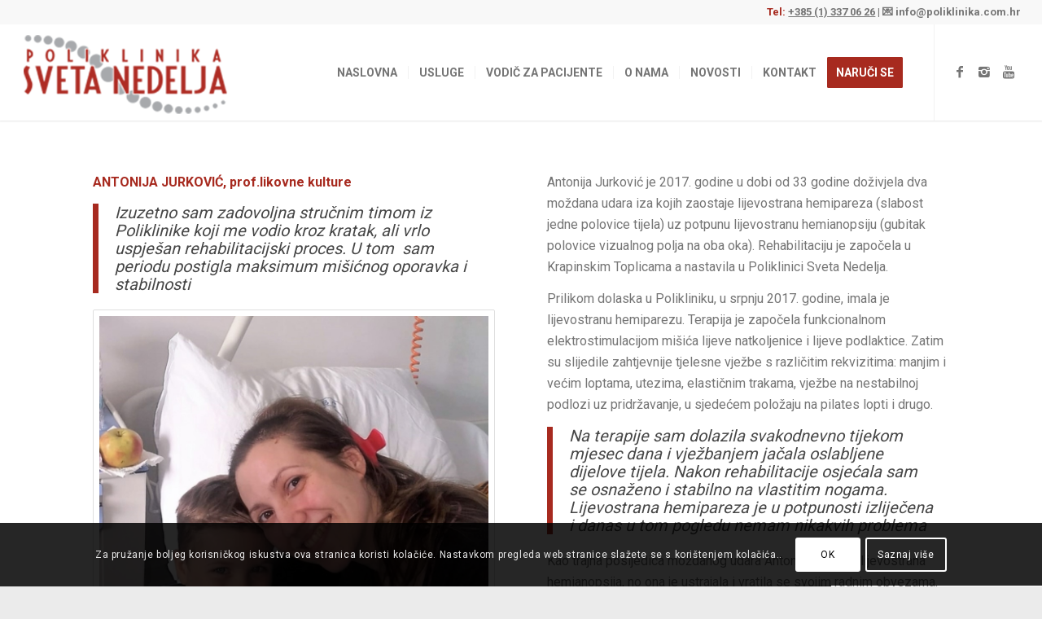

--- FILE ---
content_type: text/html; charset=UTF-8
request_url: https://www.poliklinika.com.hr/vodic-za-pacijente/iskustva-korisnika-antonija-jurkovic/
body_size: 16633
content:
<!DOCTYPE html>
<html lang="en-US" class="html_stretched responsive av-preloader-disabled av-default-lightbox  html_header_top html_logo_left html_main_nav_header html_menu_right html_large html_header_sticky html_header_shrinking html_header_topbar_active html_mobile_menu_phone html_header_searchicon_disabled html_content_align_center html_header_unstick_top_disabled html_header_stretch html_minimal_header html_minimal_header_shadow html_elegant-blog html_av-submenu-hidden html_av-submenu-display-click html_av-overlay-side html_av-overlay-side-minimal html_av-submenu-clone html_entry_id_1310 av-no-preview html_text_menu_active ">
<head>
<meta charset="UTF-8" />


<!-- mobile setting -->
<meta name="viewport" content="width=device-width, initial-scale=1, maximum-scale=1">

<!-- Scripts/CSS and wp_head hook -->
<script>
	window.dataLayer = window.dataLayer || [];
	function gtag() {
		dataLayer.push(arguments);
	}
	gtag("consent", "default", {
		ad_user_data: "denied",
		ad_personalization: "denied",
		ad_storage: "denied",
		analytics_storage: "denied",
		functionality_storage: "denied",
		personalization_storage: "denied",
		security_storage: "granted",
		wait_for_update: 500,
	});
	gtag("set", "ads_data_redaction", true);
	</script>
<script type="text/javascript"
		id="Cookiebot"
		src="https://consent.cookiebot.com/uc.js"
		data-cbid="cadb8ae2-0d6e-4257-ab86-b6724dc801aa"
							async	></script>
<meta name='robots' content='index, follow, max-image-preview:large, max-snippet:-1, max-video-preview:-1' />

	<!-- This site is optimized with the Yoast SEO plugin v22.2 - https://yoast.com/wordpress/plugins/seo/ -->
	<title>Iskustva korisnika - Antonija Jurković - Poliklinika Sveta Nedelja</title>
	<link rel="canonical" href="https://www.poliklinika.com.hr/vodic-za-pacijente/iskustva-korisnika-antonija-jurkovic/" />
	<meta property="og:locale" content="en_US" />
	<meta property="og:type" content="article" />
	<meta property="og:title" content="Iskustva korisnika - Antonija Jurković - Poliklinika Sveta Nedelja" />
	<meta property="og:url" content="https://www.poliklinika.com.hr/vodic-za-pacijente/iskustva-korisnika-antonija-jurkovic/" />
	<meta property="og:site_name" content="Poliklinika Sveta Nedelja" />
	<meta property="article:publisher" content="https://www.facebook.com/PoliklinikaSvNedelja" />
	<meta property="article:modified_time" content="2021-04-14T11:50:52+00:00" />
	<meta name="twitter:card" content="summary_large_image" />
	<meta name="twitter:label1" content="Est. reading time" />
	<meta name="twitter:data1" content="2 minutes" />
	<script type="application/ld+json" class="yoast-schema-graph">{"@context":"https://schema.org","@graph":[{"@type":"WebPage","@id":"https://www.poliklinika.com.hr/vodic-za-pacijente/iskustva-korisnika-antonija-jurkovic/","url":"https://www.poliklinika.com.hr/vodic-za-pacijente/iskustva-korisnika-antonija-jurkovic/","name":"Iskustva korisnika - Antonija Jurković - Poliklinika Sveta Nedelja","isPartOf":{"@id":"https://www.poliklinika.com.hr/#website"},"datePublished":"2021-04-13T16:15:33+00:00","dateModified":"2021-04-14T11:50:52+00:00","breadcrumb":{"@id":"https://www.poliklinika.com.hr/vodic-za-pacijente/iskustva-korisnika-antonija-jurkovic/#breadcrumb"},"inLanguage":"en-US","potentialAction":[{"@type":"ReadAction","target":["https://www.poliklinika.com.hr/vodic-za-pacijente/iskustva-korisnika-antonija-jurkovic/"]}]},{"@type":"BreadcrumbList","@id":"https://www.poliklinika.com.hr/vodic-za-pacijente/iskustva-korisnika-antonija-jurkovic/#breadcrumb","itemListElement":[{"@type":"ListItem","position":1,"name":"Home","item":"https://www.poliklinika.com.hr/"},{"@type":"ListItem","position":2,"name":"Vodič za pacijente","item":"https://www.poliklinika.com.hr/vodic-za-pacijente/"},{"@type":"ListItem","position":3,"name":"Iskustva korisnika &#8211; Antonija Jurković"}]},{"@type":"WebSite","@id":"https://www.poliklinika.com.hr/#website","url":"https://www.poliklinika.com.hr/","name":"Poliklinika Sveta Nedelja","description":"Za fizikalnu medicinu i rehabilitaciju","publisher":{"@id":"https://www.poliklinika.com.hr/#organization"},"potentialAction":[{"@type":"SearchAction","target":{"@type":"EntryPoint","urlTemplate":"https://www.poliklinika.com.hr/?s={search_term_string}"},"query-input":"required name=search_term_string"}],"inLanguage":"en-US"},{"@type":"Organization","@id":"https://www.poliklinika.com.hr/#organization","name":"Poliklinika Sveta Nedelja","url":"https://www.poliklinika.com.hr/","logo":{"@type":"ImageObject","inLanguage":"en-US","@id":"https://www.poliklinika.com.hr/#/schema/logo/image/","url":"https://www.poliklinika.com.hr/wp-content/uploads/2019/01/logo.png","contentUrl":"https://www.poliklinika.com.hr/wp-content/uploads/2019/01/logo.png","width":340,"height":156,"caption":"Poliklinika Sveta Nedelja"},"image":{"@id":"https://www.poliklinika.com.hr/#/schema/logo/image/"},"sameAs":["https://www.facebook.com/PoliklinikaSvNedelja","https://www.instagram.com/poliklinika_sveta_nedelja/"]}]}</script>
	<!-- / Yoast SEO plugin. -->


<link rel="alternate" type="application/rss+xml" title="Poliklinika Sveta Nedelja &raquo; Feed" href="https://www.poliklinika.com.hr/feed/" />
<link rel="alternate" type="application/rss+xml" title="Poliklinika Sveta Nedelja &raquo; Comments Feed" href="https://www.poliklinika.com.hr/comments/feed/" />
<link rel="alternate" type="application/rss+xml" title="Poliklinika Sveta Nedelja &raquo; Iskustva korisnika &#8211; Antonija Jurković Comments Feed" href="https://www.poliklinika.com.hr/vodic-za-pacijente/iskustva-korisnika-antonija-jurkovic/feed/" />
<link rel="alternate" title="oEmbed (JSON)" type="application/json+oembed" href="https://www.poliklinika.com.hr/wp-json/oembed/1.0/embed?url=https%3A%2F%2Fwww.poliklinika.com.hr%2Fvodic-za-pacijente%2Fiskustva-korisnika-antonija-jurkovic%2F" />
<link rel="alternate" title="oEmbed (XML)" type="text/xml+oembed" href="https://www.poliklinika.com.hr/wp-json/oembed/1.0/embed?url=https%3A%2F%2Fwww.poliklinika.com.hr%2Fvodic-za-pacijente%2Fiskustva-korisnika-antonija-jurkovic%2F&#038;format=xml" />

<!-- google webfont font replacement -->

			<script type='text/javascript'>
			if(!document.cookie.match(/aviaPrivacyGoogleWebfontsDisabled/)){
				(function() {
					var f = document.createElement('link');
					
					f.type 	= 'text/css';
					f.rel 	= 'stylesheet';
					f.href 	= '//fonts.googleapis.com/css?family=Roboto:100,400,700';
					f.id 	= 'avia-google-webfont';
					
					document.getElementsByTagName('head')[0].appendChild(f);
				})();
			}
			</script>
			<style id='wp-img-auto-sizes-contain-inline-css' type='text/css'>
img:is([sizes=auto i],[sizes^="auto," i]){contain-intrinsic-size:3000px 1500px}
/*# sourceURL=wp-img-auto-sizes-contain-inline-css */
</style>
<style id='wp-emoji-styles-inline-css' type='text/css'>

	img.wp-smiley, img.emoji {
		display: inline !important;
		border: none !important;
		box-shadow: none !important;
		height: 1em !important;
		width: 1em !important;
		margin: 0 0.07em !important;
		vertical-align: -0.1em !important;
		background: none !important;
		padding: 0 !important;
	}
/*# sourceURL=wp-emoji-styles-inline-css */
</style>
<style id='wp-block-library-inline-css' type='text/css'>
:root{--wp-block-synced-color:#7a00df;--wp-block-synced-color--rgb:122,0,223;--wp-bound-block-color:var(--wp-block-synced-color);--wp-editor-canvas-background:#ddd;--wp-admin-theme-color:#007cba;--wp-admin-theme-color--rgb:0,124,186;--wp-admin-theme-color-darker-10:#006ba1;--wp-admin-theme-color-darker-10--rgb:0,107,160.5;--wp-admin-theme-color-darker-20:#005a87;--wp-admin-theme-color-darker-20--rgb:0,90,135;--wp-admin-border-width-focus:2px}@media (min-resolution:192dpi){:root{--wp-admin-border-width-focus:1.5px}}.wp-element-button{cursor:pointer}:root .has-very-light-gray-background-color{background-color:#eee}:root .has-very-dark-gray-background-color{background-color:#313131}:root .has-very-light-gray-color{color:#eee}:root .has-very-dark-gray-color{color:#313131}:root .has-vivid-green-cyan-to-vivid-cyan-blue-gradient-background{background:linear-gradient(135deg,#00d084,#0693e3)}:root .has-purple-crush-gradient-background{background:linear-gradient(135deg,#34e2e4,#4721fb 50%,#ab1dfe)}:root .has-hazy-dawn-gradient-background{background:linear-gradient(135deg,#faaca8,#dad0ec)}:root .has-subdued-olive-gradient-background{background:linear-gradient(135deg,#fafae1,#67a671)}:root .has-atomic-cream-gradient-background{background:linear-gradient(135deg,#fdd79a,#004a59)}:root .has-nightshade-gradient-background{background:linear-gradient(135deg,#330968,#31cdcf)}:root .has-midnight-gradient-background{background:linear-gradient(135deg,#020381,#2874fc)}:root{--wp--preset--font-size--normal:16px;--wp--preset--font-size--huge:42px}.has-regular-font-size{font-size:1em}.has-larger-font-size{font-size:2.625em}.has-normal-font-size{font-size:var(--wp--preset--font-size--normal)}.has-huge-font-size{font-size:var(--wp--preset--font-size--huge)}.has-text-align-center{text-align:center}.has-text-align-left{text-align:left}.has-text-align-right{text-align:right}.has-fit-text{white-space:nowrap!important}#end-resizable-editor-section{display:none}.aligncenter{clear:both}.items-justified-left{justify-content:flex-start}.items-justified-center{justify-content:center}.items-justified-right{justify-content:flex-end}.items-justified-space-between{justify-content:space-between}.screen-reader-text{border:0;clip-path:inset(50%);height:1px;margin:-1px;overflow:hidden;padding:0;position:absolute;width:1px;word-wrap:normal!important}.screen-reader-text:focus{background-color:#ddd;clip-path:none;color:#444;display:block;font-size:1em;height:auto;left:5px;line-height:normal;padding:15px 23px 14px;text-decoration:none;top:5px;width:auto;z-index:100000}html :where(.has-border-color){border-style:solid}html :where([style*=border-top-color]){border-top-style:solid}html :where([style*=border-right-color]){border-right-style:solid}html :where([style*=border-bottom-color]){border-bottom-style:solid}html :where([style*=border-left-color]){border-left-style:solid}html :where([style*=border-width]){border-style:solid}html :where([style*=border-top-width]){border-top-style:solid}html :where([style*=border-right-width]){border-right-style:solid}html :where([style*=border-bottom-width]){border-bottom-style:solid}html :where([style*=border-left-width]){border-left-style:solid}html :where(img[class*=wp-image-]){height:auto;max-width:100%}:where(figure){margin:0 0 1em}html :where(.is-position-sticky){--wp-admin--admin-bar--position-offset:var(--wp-admin--admin-bar--height,0px)}@media screen and (max-width:600px){html :where(.is-position-sticky){--wp-admin--admin-bar--position-offset:0px}}

/*# sourceURL=wp-block-library-inline-css */
</style><style id='global-styles-inline-css' type='text/css'>
:root{--wp--preset--aspect-ratio--square: 1;--wp--preset--aspect-ratio--4-3: 4/3;--wp--preset--aspect-ratio--3-4: 3/4;--wp--preset--aspect-ratio--3-2: 3/2;--wp--preset--aspect-ratio--2-3: 2/3;--wp--preset--aspect-ratio--16-9: 16/9;--wp--preset--aspect-ratio--9-16: 9/16;--wp--preset--color--black: #000000;--wp--preset--color--cyan-bluish-gray: #abb8c3;--wp--preset--color--white: #ffffff;--wp--preset--color--pale-pink: #f78da7;--wp--preset--color--vivid-red: #cf2e2e;--wp--preset--color--luminous-vivid-orange: #ff6900;--wp--preset--color--luminous-vivid-amber: #fcb900;--wp--preset--color--light-green-cyan: #7bdcb5;--wp--preset--color--vivid-green-cyan: #00d084;--wp--preset--color--pale-cyan-blue: #8ed1fc;--wp--preset--color--vivid-cyan-blue: #0693e3;--wp--preset--color--vivid-purple: #9b51e0;--wp--preset--gradient--vivid-cyan-blue-to-vivid-purple: linear-gradient(135deg,rgb(6,147,227) 0%,rgb(155,81,224) 100%);--wp--preset--gradient--light-green-cyan-to-vivid-green-cyan: linear-gradient(135deg,rgb(122,220,180) 0%,rgb(0,208,130) 100%);--wp--preset--gradient--luminous-vivid-amber-to-luminous-vivid-orange: linear-gradient(135deg,rgb(252,185,0) 0%,rgb(255,105,0) 100%);--wp--preset--gradient--luminous-vivid-orange-to-vivid-red: linear-gradient(135deg,rgb(255,105,0) 0%,rgb(207,46,46) 100%);--wp--preset--gradient--very-light-gray-to-cyan-bluish-gray: linear-gradient(135deg,rgb(238,238,238) 0%,rgb(169,184,195) 100%);--wp--preset--gradient--cool-to-warm-spectrum: linear-gradient(135deg,rgb(74,234,220) 0%,rgb(151,120,209) 20%,rgb(207,42,186) 40%,rgb(238,44,130) 60%,rgb(251,105,98) 80%,rgb(254,248,76) 100%);--wp--preset--gradient--blush-light-purple: linear-gradient(135deg,rgb(255,206,236) 0%,rgb(152,150,240) 100%);--wp--preset--gradient--blush-bordeaux: linear-gradient(135deg,rgb(254,205,165) 0%,rgb(254,45,45) 50%,rgb(107,0,62) 100%);--wp--preset--gradient--luminous-dusk: linear-gradient(135deg,rgb(255,203,112) 0%,rgb(199,81,192) 50%,rgb(65,88,208) 100%);--wp--preset--gradient--pale-ocean: linear-gradient(135deg,rgb(255,245,203) 0%,rgb(182,227,212) 50%,rgb(51,167,181) 100%);--wp--preset--gradient--electric-grass: linear-gradient(135deg,rgb(202,248,128) 0%,rgb(113,206,126) 100%);--wp--preset--gradient--midnight: linear-gradient(135deg,rgb(2,3,129) 0%,rgb(40,116,252) 100%);--wp--preset--font-size--small: 13px;--wp--preset--font-size--medium: 20px;--wp--preset--font-size--large: 36px;--wp--preset--font-size--x-large: 42px;--wp--preset--spacing--20: 0.44rem;--wp--preset--spacing--30: 0.67rem;--wp--preset--spacing--40: 1rem;--wp--preset--spacing--50: 1.5rem;--wp--preset--spacing--60: 2.25rem;--wp--preset--spacing--70: 3.38rem;--wp--preset--spacing--80: 5.06rem;--wp--preset--shadow--natural: 6px 6px 9px rgba(0, 0, 0, 0.2);--wp--preset--shadow--deep: 12px 12px 50px rgba(0, 0, 0, 0.4);--wp--preset--shadow--sharp: 6px 6px 0px rgba(0, 0, 0, 0.2);--wp--preset--shadow--outlined: 6px 6px 0px -3px rgb(255, 255, 255), 6px 6px rgb(0, 0, 0);--wp--preset--shadow--crisp: 6px 6px 0px rgb(0, 0, 0);}:where(.is-layout-flex){gap: 0.5em;}:where(.is-layout-grid){gap: 0.5em;}body .is-layout-flex{display: flex;}.is-layout-flex{flex-wrap: wrap;align-items: center;}.is-layout-flex > :is(*, div){margin: 0;}body .is-layout-grid{display: grid;}.is-layout-grid > :is(*, div){margin: 0;}:where(.wp-block-columns.is-layout-flex){gap: 2em;}:where(.wp-block-columns.is-layout-grid){gap: 2em;}:where(.wp-block-post-template.is-layout-flex){gap: 1.25em;}:where(.wp-block-post-template.is-layout-grid){gap: 1.25em;}.has-black-color{color: var(--wp--preset--color--black) !important;}.has-cyan-bluish-gray-color{color: var(--wp--preset--color--cyan-bluish-gray) !important;}.has-white-color{color: var(--wp--preset--color--white) !important;}.has-pale-pink-color{color: var(--wp--preset--color--pale-pink) !important;}.has-vivid-red-color{color: var(--wp--preset--color--vivid-red) !important;}.has-luminous-vivid-orange-color{color: var(--wp--preset--color--luminous-vivid-orange) !important;}.has-luminous-vivid-amber-color{color: var(--wp--preset--color--luminous-vivid-amber) !important;}.has-light-green-cyan-color{color: var(--wp--preset--color--light-green-cyan) !important;}.has-vivid-green-cyan-color{color: var(--wp--preset--color--vivid-green-cyan) !important;}.has-pale-cyan-blue-color{color: var(--wp--preset--color--pale-cyan-blue) !important;}.has-vivid-cyan-blue-color{color: var(--wp--preset--color--vivid-cyan-blue) !important;}.has-vivid-purple-color{color: var(--wp--preset--color--vivid-purple) !important;}.has-black-background-color{background-color: var(--wp--preset--color--black) !important;}.has-cyan-bluish-gray-background-color{background-color: var(--wp--preset--color--cyan-bluish-gray) !important;}.has-white-background-color{background-color: var(--wp--preset--color--white) !important;}.has-pale-pink-background-color{background-color: var(--wp--preset--color--pale-pink) !important;}.has-vivid-red-background-color{background-color: var(--wp--preset--color--vivid-red) !important;}.has-luminous-vivid-orange-background-color{background-color: var(--wp--preset--color--luminous-vivid-orange) !important;}.has-luminous-vivid-amber-background-color{background-color: var(--wp--preset--color--luminous-vivid-amber) !important;}.has-light-green-cyan-background-color{background-color: var(--wp--preset--color--light-green-cyan) !important;}.has-vivid-green-cyan-background-color{background-color: var(--wp--preset--color--vivid-green-cyan) !important;}.has-pale-cyan-blue-background-color{background-color: var(--wp--preset--color--pale-cyan-blue) !important;}.has-vivid-cyan-blue-background-color{background-color: var(--wp--preset--color--vivid-cyan-blue) !important;}.has-vivid-purple-background-color{background-color: var(--wp--preset--color--vivid-purple) !important;}.has-black-border-color{border-color: var(--wp--preset--color--black) !important;}.has-cyan-bluish-gray-border-color{border-color: var(--wp--preset--color--cyan-bluish-gray) !important;}.has-white-border-color{border-color: var(--wp--preset--color--white) !important;}.has-pale-pink-border-color{border-color: var(--wp--preset--color--pale-pink) !important;}.has-vivid-red-border-color{border-color: var(--wp--preset--color--vivid-red) !important;}.has-luminous-vivid-orange-border-color{border-color: var(--wp--preset--color--luminous-vivid-orange) !important;}.has-luminous-vivid-amber-border-color{border-color: var(--wp--preset--color--luminous-vivid-amber) !important;}.has-light-green-cyan-border-color{border-color: var(--wp--preset--color--light-green-cyan) !important;}.has-vivid-green-cyan-border-color{border-color: var(--wp--preset--color--vivid-green-cyan) !important;}.has-pale-cyan-blue-border-color{border-color: var(--wp--preset--color--pale-cyan-blue) !important;}.has-vivid-cyan-blue-border-color{border-color: var(--wp--preset--color--vivid-cyan-blue) !important;}.has-vivid-purple-border-color{border-color: var(--wp--preset--color--vivid-purple) !important;}.has-vivid-cyan-blue-to-vivid-purple-gradient-background{background: var(--wp--preset--gradient--vivid-cyan-blue-to-vivid-purple) !important;}.has-light-green-cyan-to-vivid-green-cyan-gradient-background{background: var(--wp--preset--gradient--light-green-cyan-to-vivid-green-cyan) !important;}.has-luminous-vivid-amber-to-luminous-vivid-orange-gradient-background{background: var(--wp--preset--gradient--luminous-vivid-amber-to-luminous-vivid-orange) !important;}.has-luminous-vivid-orange-to-vivid-red-gradient-background{background: var(--wp--preset--gradient--luminous-vivid-orange-to-vivid-red) !important;}.has-very-light-gray-to-cyan-bluish-gray-gradient-background{background: var(--wp--preset--gradient--very-light-gray-to-cyan-bluish-gray) !important;}.has-cool-to-warm-spectrum-gradient-background{background: var(--wp--preset--gradient--cool-to-warm-spectrum) !important;}.has-blush-light-purple-gradient-background{background: var(--wp--preset--gradient--blush-light-purple) !important;}.has-blush-bordeaux-gradient-background{background: var(--wp--preset--gradient--blush-bordeaux) !important;}.has-luminous-dusk-gradient-background{background: var(--wp--preset--gradient--luminous-dusk) !important;}.has-pale-ocean-gradient-background{background: var(--wp--preset--gradient--pale-ocean) !important;}.has-electric-grass-gradient-background{background: var(--wp--preset--gradient--electric-grass) !important;}.has-midnight-gradient-background{background: var(--wp--preset--gradient--midnight) !important;}.has-small-font-size{font-size: var(--wp--preset--font-size--small) !important;}.has-medium-font-size{font-size: var(--wp--preset--font-size--medium) !important;}.has-large-font-size{font-size: var(--wp--preset--font-size--large) !important;}.has-x-large-font-size{font-size: var(--wp--preset--font-size--x-large) !important;}
/*# sourceURL=global-styles-inline-css */
</style>

<style id='classic-theme-styles-inline-css' type='text/css'>
/*! This file is auto-generated */
.wp-block-button__link{color:#fff;background-color:#32373c;border-radius:9999px;box-shadow:none;text-decoration:none;padding:calc(.667em + 2px) calc(1.333em + 2px);font-size:1.125em}.wp-block-file__button{background:#32373c;color:#fff;text-decoration:none}
/*# sourceURL=/wp-includes/css/classic-themes.min.css */
</style>
<link rel='stylesheet' id='avia-merged-styles-css' href='https://www.poliklinika.com.hr/wp-content/uploads/dynamic_avia/avia-merged-styles-cfe3c43712c2a3c084201ed3ddb8cc1e.css' type='text/css' media='all' />
<link rel='stylesheet' id='call-now-button-modern-style-css' href='https://www.poliklinika.com.hr/wp-content/plugins/call-now-button/resources/style/modern.css?ver=1.4.3' type='text/css' media='all' />
<script type="text/javascript" src="https://www.poliklinika.com.hr/wp-includes/js/jquery/jquery.min.js?ver=3.7.1" id="jquery-core-js"></script>
<script type="text/javascript" src="https://www.poliklinika.com.hr/wp-includes/js/jquery/jquery-migrate.min.js?ver=3.4.1" id="jquery-migrate-js"></script>
<link rel="https://api.w.org/" href="https://www.poliklinika.com.hr/wp-json/" /><link rel="alternate" title="JSON" type="application/json" href="https://www.poliklinika.com.hr/wp-json/wp/v2/pages/1310" /><link rel="EditURI" type="application/rsd+xml" title="RSD" href="https://www.poliklinika.com.hr/xmlrpc.php?rsd" />
<meta name="generator" content="WordPress 6.9" />
<link rel='shortlink' href='https://www.poliklinika.com.hr/?p=1310' />

		<!-- GA Google Analytics @ https://m0n.co/ga -->
		<script async src="https://www.googletagmanager.com/gtag/js?id=G-9DRXTT1Z0B"></script>
		<script>
			window.dataLayer = window.dataLayer || [];
			function gtag(){dataLayer.push(arguments);}
			gtag('js', new Date());
			gtag('config', 'G-9DRXTT1Z0B');
		</script>

	<link rel="profile" href="http://gmpg.org/xfn/11" />
<link rel="alternate" type="application/rss+xml" title="Poliklinika Sveta Nedelja RSS2 Feed" href="https://www.poliklinika.com.hr/feed/" />
<link rel="pingback" href="https://www.poliklinika.com.hr/xmlrpc.php" />
<!--[if lt IE 9]><script src="https://www.poliklinika.com.hr/wp-content/themes/enfold/js/html5shiv.js"></script><![endif]-->


<!-- To speed up the rendering and to display the site as fast as possible to the user we include some styles and scripts for above the fold content inline -->
<script type="text/javascript">'use strict';var avia_is_mobile=!1;if(/Android|webOS|iPhone|iPad|iPod|BlackBerry|IEMobile|Opera Mini/i.test(navigator.userAgent)&&'ontouchstart' in document.documentElement){avia_is_mobile=!0;document.documentElement.className+=' avia_mobile '}
else{document.documentElement.className+=' avia_desktop '};document.documentElement.className+=' js_active ';(function(){var e=['-webkit-','-moz-','-ms-',''],n='';for(var t in e){if(e[t]+'transform' in document.documentElement.style){document.documentElement.className+=' avia_transform ';n=e[t]+'transform'};if(e[t]+'perspective' in document.documentElement.style)document.documentElement.className+=' avia_transform3d '};if(typeof document.getElementsByClassName=='function'&&typeof document.documentElement.getBoundingClientRect=='function'&&avia_is_mobile==!1){if(n&&window.innerHeight>0){setTimeout(function(){var e=0,o={},a=0,t=document.getElementsByClassName('av-parallax'),i=window.pageYOffset||document.documentElement.scrollTop;for(e=0;e<t.length;e++){t[e].style.top='0px';o=t[e].getBoundingClientRect();a=Math.ceil((window.innerHeight+i-o.top)*0.3);t[e].style[n]='translate(0px, '+a+'px)';t[e].style.top='auto';t[e].className+=' enabled-parallax '}},50)}}})();</script><link rel="icon" href="https://www.poliklinika.com.hr/wp-content/uploads/2019/01/cropped-logo-32x32.png" sizes="32x32" />
<link rel="icon" href="https://www.poliklinika.com.hr/wp-content/uploads/2019/01/cropped-logo-192x192.png" sizes="192x192" />
<link rel="apple-touch-icon" href="https://www.poliklinika.com.hr/wp-content/uploads/2019/01/cropped-logo-180x180.png" />
<meta name="msapplication-TileImage" content="https://www.poliklinika.com.hr/wp-content/uploads/2019/01/cropped-logo-270x270.png" />
<style type='text/css'>
@font-face {font-family: 'entypo-fontello'; font-weight: normal; font-style: normal;
src: url('https://www.poliklinika.com.hr/wp-content/themes/enfold/config-templatebuilder/avia-template-builder/assets/fonts/entypo-fontello.eot');
src: url('https://www.poliklinika.com.hr/wp-content/themes/enfold/config-templatebuilder/avia-template-builder/assets/fonts/entypo-fontello.eot?#iefix') format('embedded-opentype'), 
url('https://www.poliklinika.com.hr/wp-content/themes/enfold/config-templatebuilder/avia-template-builder/assets/fonts/entypo-fontello.woff') format('woff'), 
url('https://www.poliklinika.com.hr/wp-content/themes/enfold/config-templatebuilder/avia-template-builder/assets/fonts/entypo-fontello.ttf') format('truetype'), 
url('https://www.poliklinika.com.hr/wp-content/themes/enfold/config-templatebuilder/avia-template-builder/assets/fonts/entypo-fontello.svg#entypo-fontello') format('svg');
} #top .avia-font-entypo-fontello, body .avia-font-entypo-fontello, html body [data-av_iconfont='entypo-fontello']:before{ font-family: 'entypo-fontello'; }
</style>

<!--
Debugging Info for Theme support: 

Theme: Enfold
Version: 4.5
Installed: enfold
AviaFramework Version: 4.7
AviaBuilder Version: 0.9.5
aviaElementManager Version: 1.0.1
ML:128-PU:15-PLA:6
WP:6.9
Compress: CSS:all theme files - JS:all theme files
Updates: disabled
PLAu:6
-->
</head>




<body id="top" class="wp-singular page-template-default page page-id-1310 page-child parent-pageid-558 wp-theme-enfold  rtl_columns stretched roboto no_sidebar_border" itemscope="itemscope" itemtype="https://schema.org/WebPage" >

	
	<div id='wrap_all'>

	
<header id='header' class='all_colors header_color light_bg_color  av_header_top av_logo_left av_main_nav_header av_menu_right av_large av_header_sticky av_header_shrinking av_header_stretch av_mobile_menu_phone av_header_searchicon_disabled av_header_unstick_top_disabled av_seperator_small_border av_minimal_header av_minimal_header_shadow av_bottom_nav_disabled  av_alternate_logo_active'  role="banner" itemscope="itemscope" itemtype="https://schema.org/WPHeader" >

		<div id='header_meta' class='container_wrap container_wrap_meta  av_icon_active_main av_phone_active_right av_extra_header_active av_entry_id_1310'>
		
			      <div class='container'>
			      <div class='phone-info '><span><strong>Tel:</strong> <a href="tel:+38513370626"><u>+385 (1) 337 06 26</a></u> | 💌 <a href="mailto:info@poliklinika.com.hr">info@poliklinika.com.hr</a></span></div>			      </div>
		</div>

		<div  id='header_main' class='container_wrap container_wrap_logo'>
	
        <div class='container av-logo-container'><div class='inner-container'><span class='logo'><a href='https://www.poliklinika.com.hr/'><img height='100' width='300' src='https://www.poliklinika.com.hr/wp-content/uploads/2019/01/logo.png' alt='Poliklinika Sveta Nedelja' /></a></span><nav class='main_menu' data-selectname='Select a page'  role="navigation" itemscope="itemscope" itemtype="https://schema.org/SiteNavigationElement" ><div class="avia-menu av-main-nav-wrap av_menu_icon_beside"><ul id="avia-menu" class="menu av-main-nav"><li id="menu-item-469" class="menu-item menu-item-type-post_type menu-item-object-page menu-item-home menu-item-top-level menu-item-top-level-1"><a href="https://www.poliklinika.com.hr/" itemprop="url"><span class="avia-bullet"></span><span class="avia-menu-text">Naslovna</span><span class="avia-menu-fx"><span class="avia-arrow-wrap"><span class="avia-arrow"></span></span></span></a></li>
<li id="menu-item-949" class="menu-item menu-item-type-custom menu-item-object-custom menu-item-has-children menu-item-top-level menu-item-top-level-2"><a href="https://www.poliklinika.com.hr/usluge/" itemprop="url"><span class="avia-bullet"></span><span class="avia-menu-text">Usluge</span><span class="avia-menu-fx"><span class="avia-arrow-wrap"><span class="avia-arrow"></span></span></span></a>


<ul class="sub-menu">
	<li id="menu-item-2110" class="menu-item menu-item-type-custom menu-item-object-custom"><a href="https://www.poliklinika.com.hr/usluge/" itemprop="url"><span class="avia-bullet"></span><span class="avia-menu-text">Naše usluge</span></a></li>
	<li id="menu-item-951" class="menu-item menu-item-type-post_type menu-item-object-page"><a href="https://www.poliklinika.com.hr/usluge/kinesio-taping/" itemprop="url"><span class="avia-bullet"></span><span class="avia-menu-text">Kinesio Taping</span></a></li>
	<li id="menu-item-952" class="menu-item menu-item-type-post_type menu-item-object-page"><a href="https://www.poliklinika.com.hr/usluge/manualna-limfna-drenaza/" itemprop="url"><span class="avia-bullet"></span><span class="avia-menu-text">Manualna limfna drenaža</span></a></li>
	<li id="menu-item-1693" class="menu-item menu-item-type-post_type menu-item-object-page"><a href="https://www.poliklinika.com.hr/usluge/mehanicka-limfna-drenaza/" itemprop="url"><span class="avia-bullet"></span><span class="avia-menu-text">Mehanička limfna drenaža (limfomat)</span></a></li>
	<li id="menu-item-1881" class="menu-item menu-item-type-post_type menu-item-object-page"><a href="https://www.poliklinika.com.hr/usluge/robotska-neurorehabilitacija/" itemprop="url"><span class="avia-bullet"></span><span class="avia-menu-text">Robotska neurorehabilitacija</span></a></li>
	<li id="menu-item-1021" class="menu-item menu-item-type-post_type menu-item-object-page"><a href="https://www.poliklinika.com.hr/usluge/dekompresijska-terapija-kraljeznice/" itemprop="url"><span class="avia-bullet"></span><span class="avia-menu-text">Dekompresijska terapija kralježnice</span></a></li>
	<li id="menu-item-1083" class="menu-item menu-item-type-post_type menu-item-object-page"><a href="https://www.poliklinika.com.hr/usluge/terapija-stres-inkontinencije/" itemprop="url"><span class="avia-bullet"></span><span class="avia-menu-text">Terapija stres inkontinencije</span></a></li>
	<li id="menu-item-953" class="menu-item menu-item-type-post_type menu-item-object-page"><a href="https://www.poliklinika.com.hr/usluge/miofascijalna-metoda-opustanja/" itemprop="url"><span class="avia-bullet"></span><span class="avia-menu-text">Miofascijalna metoda opuštanja</span></a></li>
	<li id="menu-item-954" class="menu-item menu-item-type-post_type menu-item-object-page"><a href="https://www.poliklinika.com.hr/usluge/emmett-tehnika/" itemprop="url"><span class="avia-bullet"></span><span class="avia-menu-text">Emmett tehnika</span></a></li>
	<li id="menu-item-955" class="menu-item menu-item-type-post_type menu-item-object-page"><a href="https://www.poliklinika.com.hr/usluge/rehabilitacija-nakon-amputacije/" itemprop="url"><span class="avia-bullet"></span><span class="avia-menu-text">Rehabilitacija nakon amputacije</span></a></li>
	<li id="menu-item-1463" class="menu-item menu-item-type-post_type menu-item-object-page"><a href="https://www.poliklinika.com.hr/usluge/dinamicka-neuromuskularna-stabilizacija/" itemprop="url"><span class="avia-bullet"></span><span class="avia-menu-text">DNS</span></a></li>
	<li id="menu-item-1916" class="menu-item menu-item-type-post_type menu-item-object-page"><a href="https://www.poliklinika.com.hr/usluge/dijagnosticki-ultrazvuk-dijela-lokomotornog-sustava/" itemprop="url"><span class="avia-bullet"></span><span class="avia-menu-text">Dijagnostički ultrazvuk dijela lokomotornog sustava</span></a></li>
	<li id="menu-item-1492" class="menu-item menu-item-type-post_type menu-item-object-page"><a href="https://www.poliklinika.com.hr/usluge/pnf-koncept/" itemprop="url"><span class="avia-bullet"></span><span class="avia-menu-text">PNF koncept</span></a></li>
	<li id="menu-item-1501" class="menu-item menu-item-type-post_type menu-item-object-page"><a href="https://www.poliklinika.com.hr/usluge/rehabilitacija-pareze-nervusa/" itemprop="url"><span class="avia-bullet"></span><span class="avia-menu-text">Rehabilitacija pareze nervusa (ličnog živca)</span></a></li>
	<li id="menu-item-1519" class="menu-item menu-item-type-post_type menu-item-object-page"><a href="https://www.poliklinika.com.hr/usluge/flossing-tehnika/" itemprop="url"><span class="avia-bullet"></span><span class="avia-menu-text">Flossing tehnika</span></a></li>
	<li id="menu-item-1823" class="menu-item menu-item-type-post_type menu-item-object-page"><a href="https://www.poliklinika.com.hr/usluge/tecar/" itemprop="url"><span class="avia-bullet"></span><span class="avia-menu-text">Tecar</span></a></li>
	<li id="menu-item-1848" class="menu-item menu-item-type-post_type menu-item-object-page"><a href="https://www.poliklinika.com.hr/usluge/game-ready/" itemprop="url"><span class="avia-bullet"></span><span class="avia-menu-text">Game ready</span></a></li>
	<li id="menu-item-984" class="menu-item menu-item-type-post_type menu-item-object-page"><a href="https://www.poliklinika.com.hr/usluge/neurorehabilitacija/" itemprop="url"><span class="avia-bullet"></span><span class="avia-menu-text">Neurorehabilitacija</span></a></li>
</ul>
</li>
<li id="menu-item-560" class="menu-item menu-item-type-post_type menu-item-object-page current-page-ancestor menu-item-has-children menu-item-top-level menu-item-top-level-3"><a href="https://www.poliklinika.com.hr/vodic-za-pacijente/" itemprop="url"><span class="avia-bullet"></span><span class="avia-menu-text">Vodič za pacijente</span><span class="avia-menu-fx"><span class="avia-arrow-wrap"><span class="avia-arrow"></span></span></span></a>


<ul class="sub-menu">
	<li id="menu-item-1298" class="menu-item menu-item-type-post_type menu-item-object-page"><a href="https://www.poliklinika.com.hr/vodic-za-pacijente/paketi/" itemprop="url"><span class="avia-bullet"></span><span class="avia-menu-text">Paketi</span></a></li>
	<li id="menu-item-1279" class="menu-item menu-item-type-post_type menu-item-object-page"><a href="https://www.poliklinika.com.hr/vodic-za-pacijente/darovni-program/" itemprop="url"><span class="avia-bullet"></span><span class="avia-menu-text">Darovni program</span></a></li>
	<li id="menu-item-1293" class="menu-item menu-item-type-post_type menu-item-object-page"><a href="https://www.poliklinika.com.hr/vodic-za-pacijente/nacini-placanja/" itemprop="url"><span class="avia-bullet"></span><span class="avia-menu-text">Načini plaćanja</span></a></li>
	<li id="menu-item-1633" class="menu-item menu-item-type-post_type menu-item-object-page"><a href="https://www.poliklinika.com.hr/vodic-za-pacijente/indikacije-i-savjeti/" itemprop="url"><span class="avia-bullet"></span><span class="avia-menu-text">Indikacije i savjeti</span></a></li>
	<li id="menu-item-1332" class="menu-item menu-item-type-post_type menu-item-object-page"><a href="https://www.poliklinika.com.hr/vodic-za-pacijente/iskustva-korisnika/" itemprop="url"><span class="avia-bullet"></span><span class="avia-menu-text">Iskustva korisnika</span></a></li>
	<li id="menu-item-816" class="menu-item menu-item-type-post_type menu-item-object-page"><a href="https://www.poliklinika.com.hr/vodic-za-pacijente/korisne-poveznice/" itemprop="url"><span class="avia-bullet"></span><span class="avia-menu-text">Korisne poveznice</span></a></li>
</ul>
</li>
<li id="menu-item-467" class="menu-item menu-item-type-post_type menu-item-object-page menu-item-has-children menu-item-top-level menu-item-top-level-4"><a href="https://www.poliklinika.com.hr/o-nama/" itemprop="url"><span class="avia-bullet"></span><span class="avia-menu-text">O nama</span><span class="avia-menu-fx"><span class="avia-arrow-wrap"><span class="avia-arrow"></span></span></span></a>


<ul class="sub-menu">
	<li id="menu-item-494" class="menu-item menu-item-type-post_type menu-item-object-page"><a href="https://www.poliklinika.com.hr/ravnateljica/" itemprop="url"><span class="avia-bullet"></span><span class="avia-menu-text">Ravnateljica</span></a></li>
	<li id="menu-item-731" class="menu-item menu-item-type-post_type menu-item-object-page"><a href="https://www.poliklinika.com.hr/djelatnici/" itemprop="url"><span class="avia-bullet"></span><span class="avia-menu-text">Djelatnici</span></a></li>
	<li id="menu-item-820" class="menu-item menu-item-type-post_type menu-item-object-page"><a href="https://www.poliklinika.com.hr/suradne-ustanove/" itemprop="url"><span class="avia-bullet"></span><span class="avia-menu-text">Suradne ustanove</span></a></li>
	<li id="menu-item-529" class="menu-item menu-item-type-post_type menu-item-object-page"><a href="https://www.poliklinika.com.hr/o-nama/galerija/" itemprop="url"><span class="avia-bullet"></span><span class="avia-menu-text">Galerija</span></a></li>
</ul>
</li>
<li id="menu-item-804" class="menu-item menu-item-type-post_type menu-item-object-page menu-item-top-level menu-item-top-level-5"><a href="https://www.poliklinika.com.hr/novosti/" itemprop="url"><span class="avia-bullet"></span><span class="avia-menu-text">Novosti</span><span class="avia-menu-fx"><span class="avia-arrow-wrap"><span class="avia-arrow"></span></span></span></a></li>
<li id="menu-item-470" class="menu-item menu-item-type-post_type menu-item-object-page menu-item-top-level menu-item-top-level-6"><a href="https://www.poliklinika.com.hr/kontakt/" itemprop="url"><span class="avia-bullet"></span><span class="avia-menu-text">Kontakt</span><span class="avia-menu-fx"><span class="avia-arrow-wrap"><span class="avia-arrow"></span></span></span></a></li>
<li id="menu-item-789" class="menu-item menu-item-type-post_type menu-item-object-page av-menu-button av-menu-button-colored menu-item-top-level menu-item-top-level-7"><a href="https://www.poliklinika.com.hr/naruci-se/" itemprop="url"><span class="avia-bullet"></span><span class="avia-menu-text">Naruči se</span><span class="avia-menu-fx"><span class="avia-arrow-wrap"><span class="avia-arrow"></span></span></span></a></li>
<li class="av-burger-menu-main menu-item-avia-special av-small-burger-icon">
	        			<a href="#">
							<span class="av-hamburger av-hamburger--spin av-js-hamburger">
					        <span class="av-hamburger-box">
						          <span class="av-hamburger-inner"></span>
						          <strong>Menu</strong>
					        </span>
							</span>
						</a>
	        		   </li></ul></div><ul class='noLightbox social_bookmarks icon_count_3'><li class='social_bookmarks_facebook av-social-link-facebook social_icon_1'><a target='_blank' href='https://www.facebook.com/PoliklinikaSvNedelja' aria-hidden='true' data-av_icon='' data-av_iconfont='entypo-fontello' title='Facebook'><span class='avia_hidden_link_text'>Facebook</span></a></li><li class='social_bookmarks_instagram av-social-link-instagram social_icon_2'><a target='_blank' href='https://www.instagram.com/poliklinika_sveta_nedelja/' aria-hidden='true' data-av_icon='' data-av_iconfont='entypo-fontello' title='Instagram'><span class='avia_hidden_link_text'>Instagram</span></a></li><li class='social_bookmarks_youtube av-social-link-youtube social_icon_3'><a target='_blank' href='https://www.youtube.com/@PoliklinikaSvetaNedelja' aria-hidden='true' data-av_icon='' data-av_iconfont='entypo-fontello' title='Youtube'><span class='avia_hidden_link_text'>Youtube</span></a></li></ul></nav></div> </div> 
		<!-- end container_wrap-->
		</div>
		<div class='header_bg'></div>

<!-- end header -->
</header>
		
	<div id='main' class='all_colors' data-scroll-offset='116'>

	<div  class='main_color container_wrap_first container_wrap fullsize' style=' '   style=' ' ><div class='container' ><main  role="main" itemprop="mainContentOfPage"  class='template-page content  av-content-full alpha units'><div class='post-entry post-entry-type-page post-entry-1310'><div class='entry-content-wrapper clearfix'><div class="flex_column av_one_half  flex_column_div av-zero-column-padding first  avia-builder-el-0  el_before_av_one_half  avia-builder-el-first  " style='border-radius:0px; '><section class="av_textblock_section "  itemscope="itemscope" itemtype="https://schema.org/CreativeWork" ><div class='avia_textblock  '   itemprop="text" ><p><strong>ANTONIJA JURKOVIĆ, prof.likovne kulture</strong></p>
<blockquote>
<h3><em>Izuzetno sam zadovoljna stručnim timom iz Poliklinike koji me vodio kroz kratak, ali vrlo uspješan rehabilitacijski proces. U tom  sam periodu postigla maksimum mišićnog oporavka i stabilnosti</em></h3>
</blockquote>
</div></section>
<div class='avia-gallery  avia-gallery-1 deactivate_avia_lazyload avia-gallery-animate avia_animate_when_visible  avia-builder-el-2  el_after_av_textblock  avia-builder-el-last  av-hide-gallery-thumbs'  itemprop="ImageObject" itemscope="itemscope" itemtype="https://schema.org/ImageObject" ><a class='avia-gallery-big fakeLightbox lightbox avia-gallery-big-crop-thumb ' href='https://www.poliklinika.com.hr/wp-content/uploads/2021/04/iz-bolnice.jpeg'  data-onclick='1' title='' ><span class='avia-gallery-big-inner'  itemprop="thumbnailUrl" >	<img width='495' height='400' src='https://www.poliklinika.com.hr/wp-content/uploads/2021/04/iz-bolnice-495x400.jpeg' title='Antonija Jurković' alt='Antonija Jurković' /></span></a><div class='avia-gallery-thumb'> <a href='https://www.poliklinika.com.hr/wp-content/uploads/2021/04/iz-bolnice.jpeg' data-rel='gallery-1' data-prev-img='https://www.poliklinika.com.hr/wp-content/uploads/2021/04/iz-bolnice-495x400.jpeg' class='first_thumb lightbox ' data-onclick='1' title=''  itemprop="thumbnailUrl" ><img  src='https://www.poliklinika.com.hr/wp-content/uploads/2021/04/iz-bolnice-495x400.jpeg' width='495' height='400'  title='Antonija Jurković' alt='Antonija Jurković' /></a> <a href='https://www.poliklinika.com.hr/wp-content/uploads/2021/04/Capture.jpg' data-rel='gallery-1' data-prev-img='https://www.poliklinika.com.hr/wp-content/uploads/2021/04/Capture-495x400.jpg' class='lightbox ' data-onclick='2' title=''  itemprop="thumbnailUrl" ><img  src='https://www.poliklinika.com.hr/wp-content/uploads/2021/04/Capture-495x400.jpg' width='495' height='400'  title='Antonija Jurković' alt='Antonija Jurković' /></a></div></div></div><div class="flex_column av_one_half  flex_column_div av-zero-column-padding   avia-builder-el-3  el_after_av_one_half  el_before_av_one_half  " style='border-radius:0px; '><section class="av_textblock_section "  itemscope="itemscope" itemtype="https://schema.org/CreativeWork" ><div class='avia_textblock  '   itemprop="text" ><p>Antonija Jurković je 2017. godine u dobi od 33 godine doživjela dva moždana udara iza kojih zaostaje lijevostrana hemipareza (slabost jedne polovice tijela) uz potpunu lijevostranu hemianopsiju (gubitak polovice vizualnog polja na oba oka). Rehabilitaciju je započela u Krapinskim Toplicama a nastavila u Poliklinici Sveta Nedelja.</p>
<p>Prilikom dolaska u Polikliniku, u srpnju 2017. godine, imala je lijevostranu hemiparezu. Terapija je započela funkcionalnom elektrostimulacijom mišića lijeve natkoljenice i lijeve podlaktice. Zatim su slijedile zahtjevnije tjelesne vježbe s različitim rekvizitima: manjim i većim loptama, utezima, elastičnim trakama, vježbe na nestabilnoj podlozi uz pridržavanje, u sjedećem položaju na pilates lopti i drugo.</p>
<blockquote>
<h3><em>Na terapije sam dolazila svakodnevno tijekom  mjesec dana i vježbanjem jačala oslabljene dijelove tijela. Nakon rehabilitacije osjećala sam se osnaženo i stabilno na vlastitim nogama. Lijevostrana hemipareza je u potpunosti izliječena i danas u tom pogledu nemam nikakvih problema</em></h3>
</blockquote>
<p>Kao trajna posljedica moždanog udara Antoniji je ostala lijevostrana hemianopsija, no ona je ustrajala i vratila se svojim radnim obvezama. Danas radi kao profesorica likovne kulture u OŠ &#8220;Sveta Nedelja&#8221; i OŠ &#8221; Vladimir Deščak&#8221; i majka je dvoje mališana.</p>
</div></section></div><div class="flex_column av_one_half  flex_column_div av-zero-column-padding first  avia-builder-el-5  el_after_av_one_half  el_before_av_one_half  column-top-margin" style='border-radius:0px; '></div><div class="flex_column av_one_half  flex_column_div av-zero-column-padding   avia-builder-el-6  el_after_av_one_half  avia-builder-el-last  column-top-margin" style='border-radius:0px; '></div></p>
</div></div></main><!-- close content main element --> <!-- section close by builder template -->		</div><!--end builder template--></div><!-- close default .container_wrap element -->						<div class='container_wrap footer_color' id='footer'>

					<div class='container'>

						<div class='flex_column av_one_half  first el_before_av_one_half'><section id="text-2" class="widget clearfix widget_text"><h3 class="widgettitle">KONTAKT</h3>			<div class="textwidget"><p><strong>Adresa: </strong>Ulica dr. Franje Tuđmana 14<br />
10431 Sveta Nedelja</p>
<p><strong>Tel:</strong> <a href="tel:+38513370626"><u>+385 (1) 337 06 26</u></a>, <a href="tel:+38513362007"><u>+385 (1) 336 20 07</u></a></p>
<p><strong>Mob:</strong> <a href="tel:+385916086878"><u>+385 (91) 608 68 78</u></a></p>
<p><strong>Fax:</strong> +385 (1) 333 60 76</p>
<p><strong>E-mail:</strong> <a href="mailto:info@poliklinika.com.hr"><u>info@poliklinika.com.hr</u></a></p>
<p><a href="https://www.poliklinika.com.hr/impressum/"><strong><u>IMPRESSUM</u></strong></a></p>
</div>
		<span class="seperator extralight-border"></span></section></div><div class='flex_column av_one_half  el_after_av_one_half  el_before_av_one_half '><section id="text-3" class="widget clearfix widget_text"><h3 class="widgettitle">RADNO VRIJEME</h3>			<div class="textwidget"><p><strong><img loading="lazy" decoding="async" class=" wp-image-2074 alignleft" src="https://www.poliklinika.com.hr/wp-content/uploads/2025/10/sat-80x80.png" alt="" width="45" height="45" srcset="https://www.poliklinika.com.hr/wp-content/uploads/2025/10/sat-80x80.png 80w, https://www.poliklinika.com.hr/wp-content/uploads/2025/10/sat-300x300.png 300w, https://www.poliklinika.com.hr/wp-content/uploads/2025/10/sat-1030x1030.png 1030w, https://www.poliklinika.com.hr/wp-content/uploads/2025/10/sat-768x768.png 768w, https://www.poliklinika.com.hr/wp-content/uploads/2025/10/sat-1536x1536.png 1536w, https://www.poliklinika.com.hr/wp-content/uploads/2025/10/sat-2048x2048.png 2048w, https://www.poliklinika.com.hr/wp-content/uploads/2025/10/sat-36x36.png 36w, https://www.poliklinika.com.hr/wp-content/uploads/2025/10/sat-180x180.png 180w, https://www.poliklinika.com.hr/wp-content/uploads/2025/10/sat-1500x1500.png 1500w, https://www.poliklinika.com.hr/wp-content/uploads/2025/10/sat-705x705.png 705w, https://www.poliklinika.com.hr/wp-content/uploads/2025/10/sat-120x120.png 120w, https://www.poliklinika.com.hr/wp-content/uploads/2025/10/sat-450x450.png 450w" sizes="auto, (max-width: 45px) 100vw, 45px" /></strong></p>
<p><strong>Pon-Pet: </strong>08:00-16:00<strong><br />
Sub-Ned: </strong>ne radimo</p>
</div>
		<span class="seperator extralight-border"></span></section><section id="text-4" class="widget clearfix widget_text"><h3 class="widgettitle">DRUŠTVENE MREŽE</h3>			<div class="textwidget"><p><a href="https://www.facebook.com/PoliklinikaSvNedelja" target="_blank" rel="noopener"><img loading="lazy" decoding="async" class="alignnone wp-image-2085 size-thumbnail" src="https://www.poliklinika.com.hr/wp-content/uploads/2025/10/facebook-80x80.png" alt="" width="40" height="40" srcset="https://www.poliklinika.com.hr/wp-content/uploads/2025/10/facebook-80x80.png 80w, https://www.poliklinika.com.hr/wp-content/uploads/2025/10/facebook-36x36.png 36w, https://www.poliklinika.com.hr/wp-content/uploads/2025/10/facebook-120x120.png 120w" sizes="auto, (max-width: 40px) 100vw, 40px" /></a> <a href="https://www.instagram.com/poliklinika_sveta_nedelja/" target="_blank" rel="noopener"><img loading="lazy" decoding="async" class="alignnone wp-image-2086 size-thumbnail" src="https://www.poliklinika.com.hr/wp-content/uploads/2025/10/instagram-80x80.png" alt="" width="40" height="40" srcset="https://www.poliklinika.com.hr/wp-content/uploads/2025/10/instagram-80x80.png 80w, https://www.poliklinika.com.hr/wp-content/uploads/2025/10/instagram-36x36.png 36w, https://www.poliklinika.com.hr/wp-content/uploads/2025/10/instagram-120x120.png 120w, https://www.poliklinika.com.hr/wp-content/uploads/2025/10/instagram.png 162w" sizes="auto, (max-width: 40px) 100vw, 40px" /></a> <a href="https://www.youtube.com/@PoliklinikaSvetaNedelja" target="_blank" rel="noopener"><img loading="lazy" decoding="async" class="alignnone wp-image-2087 size-thumbnail" src="https://www.poliklinika.com.hr/wp-content/uploads/2025/10/youtube-1-80x80.png" alt="" width="40" height="40" srcset="https://www.poliklinika.com.hr/wp-content/uploads/2025/10/youtube-1-80x80.png 80w, https://www.poliklinika.com.hr/wp-content/uploads/2025/10/youtube-1-36x36.png 36w, https://www.poliklinika.com.hr/wp-content/uploads/2025/10/youtube-1-120x120.png 120w, https://www.poliklinika.com.hr/wp-content/uploads/2025/10/youtube-1.png 164w" sizes="auto, (max-width: 40px) 100vw, 40px" /></a></p>
</div>
		<span class="seperator extralight-border"></span></section></div>

					</div>


				<!-- ####### END FOOTER CONTAINER ####### -->
				</div>

	


			

			
				<footer class='container_wrap socket_color' id='socket'  role="contentinfo" itemscope="itemscope" itemtype="https://schema.org/WPFooter" >
                    <div class='container'>

                        <span class='copyright'> © Copyright Poliklinika Sveta Nedelja 2025 </span>

                        <ul class='noLightbox social_bookmarks icon_count_3'><li class='social_bookmarks_facebook av-social-link-facebook social_icon_1'><a target='_blank' href='https://www.facebook.com/PoliklinikaSvNedelja' aria-hidden='true' data-av_icon='' data-av_iconfont='entypo-fontello' title='Facebook'><span class='avia_hidden_link_text'>Facebook</span></a></li><li class='social_bookmarks_instagram av-social-link-instagram social_icon_2'><a target='_blank' href='https://www.instagram.com/poliklinika_sveta_nedelja/' aria-hidden='true' data-av_icon='' data-av_iconfont='entypo-fontello' title='Instagram'><span class='avia_hidden_link_text'>Instagram</span></a></li><li class='social_bookmarks_youtube av-social-link-youtube social_icon_3'><a target='_blank' href='https://www.youtube.com/@PoliklinikaSvetaNedelja' aria-hidden='true' data-av_icon='' data-av_iconfont='entypo-fontello' title='Youtube'><span class='avia_hidden_link_text'>Youtube</span></a></li></ul><nav class='sub_menu_socket'  role="navigation" itemscope="itemscope" itemtype="https://schema.org/SiteNavigationElement" ><div class="avia3-menu"><ul id="avia3-menu" class="menu"><li id="menu-item-1003" class="menu-item menu-item-type-post_type menu-item-object-page menu-item-top-level menu-item-top-level-1"><a href="https://www.poliklinika.com.hr/privatnost/" itemprop="url"><span class="avia-bullet"></span><span class="avia-menu-text">Privatnost</span><span class="avia-menu-fx"><span class="avia-arrow-wrap"><span class="avia-arrow"></span></span></span></a></li>
<li id="menu-item-1004" class="menu-item menu-item-type-post_type menu-item-object-page menu-item-top-level menu-item-top-level-2"><a href="https://www.poliklinika.com.hr/uvjeti-koristenja/" itemprop="url"><span class="avia-bullet"></span><span class="avia-menu-text">Uvjeti korištenja</span><span class="avia-menu-fx"><span class="avia-arrow-wrap"><span class="avia-arrow"></span></span></span></a></li>
</ul></div></nav>
                    </div>

	            <!-- ####### END SOCKET CONTAINER ####### -->
				</footer>


					<!-- end main -->
		</div>
		
		<!-- end wrap_all --></div>

<a href='#top' title='Scroll to top' id='scroll-top-link' aria-hidden='true' data-av_icon='' data-av_iconfont='entypo-fontello'><span class="avia_hidden_link_text">Scroll to top</span></a>

<div id="fb-root"></div>


        <div class='avia-cookie-consent cookiebar-hidden avia-cookiemessage-bottom'>
        <div class='container'>
        <p class="avia_cookie_text">Za pružanje boljeg korisničkog iskustva ova stranica koristi kolačiće. Nastavkom pregleda web stranice slažete se s korištenjem kolačića.. </p>

        <a href='#' class='avia-button avia-cookie-consent-button avia-cookie-consent-button-1  avia-cookie-close-bar ' data-contents='3a9c754cd7f3bad27e4be72ddb1635ac'>OK</a><a href='#' class='avia-button avia-cookie-consent-button avia-cookie-consent-button-2 av-extra-cookie-btn avia-cookie-info-btn ' >Saznaj više</a>        
        
        

        </div>
        </div>
        
        <div id='av-consent-extra-info' class='av-inline-modal main_color'>
				
				<div style='padding-bottom:10px; margin:10px 0 0 0; ' class='av-special-heading av-special-heading-h3  blockquote modern-quote   '><h3 class='av-special-heading-tag '  itemprop="headline"  >Privatnost <span class='special_amp'>&amp;</span> Kolačići</h3><div class='special-heading-border'><div class='special-heading-inner-border' ></div></div></div>

<div style=' margin-top:0px; margin-bottom:0px;'  class='hr hr-custom hr-left hr-icon-no  '><span class='hr-inner   inner-border-av-border-thin' style=' width:100%;' ><span class='hr-inner-style'></span></span></div>

<div class="tabcontainer   sidebar_tab sidebar_tab_left noborder_tabs ">

<section class="av_tab_section"  itemscope="itemscope" itemtype="https://schema.org/CreativeWork" >    <div aria-controls="tab-id-1" role="tab" tabindex="0" data-fake-id="#tab-id-1" class="tab active_tab"  itemprop="headline" >Uvod</div>
    <div id="tab-id-1-container" class="tab_content active_tab_content" aria-hidden="false">
        <div class="tab_inner_content invers-color"  itemprop="text" >
<p>Kako bi posjećivanje naše internetske stranice bilo što ugodnije, ova stranica mora na Vaše računalo spremiti malenu količinu informacija, tzv. kolačića (eng. cookies). Kolačići, između ostalog, služe da bi  web stranica radila optimalno te kako bismo bili u stanju vršiti daljnja unaprjeđenja stranice u svrhu poboljšavanja Vašega iskustva pregledavanja. Korištenjem ove web stranice pristajete na uporabu kolačića. Blokiranje kolačića je moguće, nakon čega ćete i dalje moći pregledavati stranicu, no neke njezine mogućnosti neće Vam biti dostupne.</p>

        </div>
    </div>
</section>
<section class="av_tab_section"  itemscope="itemscope" itemtype="https://schema.org/CreativeWork" >    <div aria-controls="tab-id-2" role="tab" tabindex="0" data-fake-id="#tab-id-2" class="tab "  itemprop="headline" >Što je kolačić?</div>
    <div id="tab-id-2-container" class="tab_content " aria-hidden="true">
        <div class="tab_inner_content invers-color"  itemprop="text" >
<p>Kolačić je informacija spremljena na Vaše računalo, tablet ili mobitel, koja može biti dostavljena neposredno od strane web stranice koju posjetite (kolačići od prve strane) ili u suradnji i za potrebe web stranice koju posjetite od treće strane (kolačići treće strane). Kolačići obično spremaju Vaše postavke, postavke za web stranicu, kao što su npr. preferirani jezik ili slične postavke. Kasnije, kada opet otvorite istu web stranicu, internetski preglednik šalje natrag kolačiće koji pripadaju toj stranici. Ovo omogućava stranici da prikaže informacije prilagođene Vašim potrebama. Kolačići mogu spremati širok raspon informacija, uključujući  i dio osobnih informacija. Te informacije mogu biti spremljene jedino ukoliko Vi to omogućite – web stranice ne mogu dobiti pristup informacijama koje im niste dali te ne mogu pristupiti drugim datotekama na Vašem računalu.</p>

        </div>
    </div>
</section>
<section class="av_tab_section"  itemscope="itemscope" itemtype="https://schema.org/CreativeWork" >    <div aria-controls="tab-id-3" role="tab" tabindex="0" data-fake-id="#tab-id-3" class="tab "  itemprop="headline" >Što su privremeni kolačići?</div>
    <div id="tab-id-3-container" class="tab_content " aria-hidden="true">
        <div class="tab_inner_content invers-color"  itemprop="text" >
<p>Kada zatvorite svoj internetski preglednik, tada se privremeni kolačići uklanjaju s računala. Pomoću privremenih kolačića web stranice prikupljaju i pohranjuju privremene podatke. Kada se prijavite sa svojim podacima, tada se pomoću privremenih kolačića Vama omogućuje pristup sadržaju i informacijama te pogodnostima kojima se možete služiti kada se ulogirate na web stranicu. One informacije koje niste dali, web stranica ne može niti prikupiti pa time niti ih pohraniti, a ne mogu niti pristupiti bilo kakvim datotekama na Vašem računalu.</p>

        </div>
    </div>
</section>
<section class="av_tab_section"  itemscope="itemscope" itemtype="https://schema.org/CreativeWork" >    <div aria-controls="tab-id-4" role="tab" tabindex="0" data-fake-id="#tab-id-4" class="tab "  itemprop="headline" >Što su stalni kolačići?</div>
    <div id="tab-id-4-container" class="tab_content " aria-hidden="true">
        <div class="tab_inner_content invers-color"  itemprop="text" >
<p>Stalni kolačići ostaju na Vašem računalu i onda kada zatvorite vaš internet preglednik. Web stranice pomoću stalnih kolačića pohranjuju podatke poput vašeg korisničkog imena, lozinke tako da se ne morate svaki puta ponovo prijavljivati na nekim web stranicama kojima ste dali svoje podatke, tj. tamo gdje ste se registrirali (ako na web stranici postoji mogućnost registracije). Stalni kolačići mogu ostati na Vašem računalu i godinama.</p>

        </div>
    </div>
</section>
<section class="av_tab_section"  itemscope="itemscope" itemtype="https://schema.org/CreativeWork" >    <div aria-controls="tab-id-5" role="tab" tabindex="0" data-fake-id="#tab-id-5" class="tab "  itemprop="headline" >Korištenje kolačića na ovoj web stranici</div>
    <div id="tab-id-5-container" class="tab_content " aria-hidden="true">
        <div class="tab_inner_content invers-color"  itemprop="text" >
<p>Ova web stranica koristi kolačiće kako bismo omogućili bolje korisničko iskustvo. Kada koristite našu internetsku stranicu možete također zaprimiti kolačić „treće strane“.</p>
<p>Ova web stranica može upotrebljavati kolačiće u svrhu oglašavanja proizvoda/usluga i to na samoj web stranici, na prikazivačkim mrežama i kroz korištenje ponovnog marketinga na usluzi Google Analytics. Upotrebom kolačića dobavljači treće strane (uključujući i Google), u suradnji s nama, prikazuju naše oglase na web-lokacijama na cijelom internetu. Posebno ističemo da možete isključiti usluge Google Analytics za oglašavanje na prikazivačkoj mreži i prilagoditi oglase za Google prikazivačku mrežu pomoću alata Upravitelj postavki oglasa (www.google.com/settings/ads).</p>
<p>Također, u svrhu planiranja objava sadržaja primjerenih Vašim interesima i budućih marketinških kampanja koristimo alat Google Analytics Demographics and Interest Reporting gdje možemo upotrebljavati podatke iz Googleova oglašavanja na temelju interesa ili podataka o publici treće strane (npr. dob, spol i interesi) na usluzi Google Analytics.  Detaljne informacije treće strane o ovoj usluzi, kao i o mogućnostima korisnika da reguliraju postavke kolačića koji su za to nužni, dostupne su na:www.google.com/analytics/learn/privacy.html.</p>

        </div>
    </div>
</section>
<section class="av_tab_section"  itemscope="itemscope" itemtype="https://schema.org/CreativeWork" >    <div aria-controls="tab-id-6" role="tab" tabindex="0" data-fake-id="#tab-id-6" class="tab "  itemprop="headline" >Kako onemogućiti kolačiće?</div>
    <div id="tab-id-6-container" class="tab_content " aria-hidden="true">
        <div class="tab_inner_content invers-color"  itemprop="text" >
<p>Ukoliko želite možete onemogućiti spremanje kolačića na Vaše računalo, no blokiranje svih kolačića moglo bi imati negativan učinak na korištenje mnogih internetskih stranica, pa tako i ove. Postavke kolačića mogu se kontrolirati i konfigurirati u Vašem internetskome pregledniku. Želite li izbrisati ili onemogućiti kolačiće na svojem računalu potrebno je ažurirati postavke svojeg internetskog preglednika (informacije o načinu brisanja i onemogućavanja kolačića potražite na svojem pregledniku odabirom izbornika za pomoć).</p>
<p>Dodatne informacija oko isključivanja kolačića</p>
<p>Trenutno postoji nekoliko web-stranica za isključivanje pohranjivanja kolačića za različite servise.</p>
<p>Više se možete informirati na sljedećim web adresama:</p>
<p>www.allaboutcookies.org<br />
www.youronlinechoices.com/hr<br />
www.aboutads.info/choices</p>

        </div>
    </div>
</section>
<section class="av_tab_section"  itemscope="itemscope" itemtype="https://schema.org/CreativeWork" >    <div aria-controls="tab-id-7" role="tab" tabindex="0" data-fake-id="#tab-id-7" class="tab "  itemprop="headline" >Društvene mreže</div>
    <div id="tab-id-7-container" class="tab_content " aria-hidden="true">
        <div class="tab_inner_content invers-color"  itemprop="text" >
<p>Društvene mreže također mogu postavljati kolačiće na Vaše računalo. To se događa na web stranicama koje Vam omogućavaju prijavu i registraciju preko računa društvenih mreža te ukoliko dijelite sadržaj web stranice na društvenim mrežama (npr. putem „Like“ gumba). Konkretni utjecaj na Vašu privatnost će se razlikovati od društvene mreže do društvenu mreže te ovisi o postavkama privatnosti koje ste izabrali na tim mrežama. Kako upravljati ovim kolačićima možete saznati na njihovim web stranicama.</p>

        </div>
    </div>
</section>

</div>

					
				</div><script type="speculationrules">
{"prefetch":[{"source":"document","where":{"and":[{"href_matches":"/*"},{"not":{"href_matches":["/wp-*.php","/wp-admin/*","/wp-content/uploads/*","/wp-content/*","/wp-content/plugins/*","/wp-content/themes/enfold/*","/*\\?(.+)"]}},{"not":{"selector_matches":"a[rel~=\"nofollow\"]"}},{"not":{"selector_matches":".no-prefetch, .no-prefetch a"}}]},"eagerness":"conservative"}]}
</script>

 <script type='text/javascript'>
 /* <![CDATA[ */  
var avia_framework_globals = avia_framework_globals || {};
    avia_framework_globals.frameworkUrl = 'https://www.poliklinika.com.hr/wp-content/themes/enfold/framework/';
    avia_framework_globals.installedAt = 'https://www.poliklinika.com.hr/wp-content/themes/enfold/';
    avia_framework_globals.ajaxurl = 'https://www.poliklinika.com.hr/wp-admin/admin-ajax.php';
/* ]]> */ 
</script>
 
 <!-- Call Now Button 1.4.3 (https://callnowbutton.com) [renderer:modern]-->
<a aria-label="Call Now Button" href="tel:+38513370626" id="callnowbutton" class="call-now-button  cnb-zoom-100  cnb-zindex-10  cnb-single cnb-right cnb-displaymode cnb-displaymode-mobile-only" style="background-image:url([data-uri]); background-color:#a72a1f;" onclick='return gtag_report_conversion("tel:+38513370626");'><span>Call Now Button</span></a><style type='text/css'>#top #wrap_all  .avia-gallery-1 .avia-gallery-thumb a{width:20%;}</style><script type="text/javascript" src="https://www.poliklinika.com.hr/wp-content/uploads/dynamic_avia/avia-footer-scripts-1e1dc4610322d040644f5107abb7fde2.js" id="avia-footer-scripts-js"></script>
<script id="wp-emoji-settings" type="application/json">
{"baseUrl":"https://s.w.org/images/core/emoji/17.0.2/72x72/","ext":".png","svgUrl":"https://s.w.org/images/core/emoji/17.0.2/svg/","svgExt":".svg","source":{"concatemoji":"https://www.poliklinika.com.hr/wp-includes/js/wp-emoji-release.min.js?ver=6.9"}}
</script>
<script type="module">
/* <![CDATA[ */
/*! This file is auto-generated */
const a=JSON.parse(document.getElementById("wp-emoji-settings").textContent),o=(window._wpemojiSettings=a,"wpEmojiSettingsSupports"),s=["flag","emoji"];function i(e){try{var t={supportTests:e,timestamp:(new Date).valueOf()};sessionStorage.setItem(o,JSON.stringify(t))}catch(e){}}function c(e,t,n){e.clearRect(0,0,e.canvas.width,e.canvas.height),e.fillText(t,0,0);t=new Uint32Array(e.getImageData(0,0,e.canvas.width,e.canvas.height).data);e.clearRect(0,0,e.canvas.width,e.canvas.height),e.fillText(n,0,0);const a=new Uint32Array(e.getImageData(0,0,e.canvas.width,e.canvas.height).data);return t.every((e,t)=>e===a[t])}function p(e,t){e.clearRect(0,0,e.canvas.width,e.canvas.height),e.fillText(t,0,0);var n=e.getImageData(16,16,1,1);for(let e=0;e<n.data.length;e++)if(0!==n.data[e])return!1;return!0}function u(e,t,n,a){switch(t){case"flag":return n(e,"\ud83c\udff3\ufe0f\u200d\u26a7\ufe0f","\ud83c\udff3\ufe0f\u200b\u26a7\ufe0f")?!1:!n(e,"\ud83c\udde8\ud83c\uddf6","\ud83c\udde8\u200b\ud83c\uddf6")&&!n(e,"\ud83c\udff4\udb40\udc67\udb40\udc62\udb40\udc65\udb40\udc6e\udb40\udc67\udb40\udc7f","\ud83c\udff4\u200b\udb40\udc67\u200b\udb40\udc62\u200b\udb40\udc65\u200b\udb40\udc6e\u200b\udb40\udc67\u200b\udb40\udc7f");case"emoji":return!a(e,"\ud83e\u1fac8")}return!1}function f(e,t,n,a){let r;const o=(r="undefined"!=typeof WorkerGlobalScope&&self instanceof WorkerGlobalScope?new OffscreenCanvas(300,150):document.createElement("canvas")).getContext("2d",{willReadFrequently:!0}),s=(o.textBaseline="top",o.font="600 32px Arial",{});return e.forEach(e=>{s[e]=t(o,e,n,a)}),s}function r(e){var t=document.createElement("script");t.src=e,t.defer=!0,document.head.appendChild(t)}a.supports={everything:!0,everythingExceptFlag:!0},new Promise(t=>{let n=function(){try{var e=JSON.parse(sessionStorage.getItem(o));if("object"==typeof e&&"number"==typeof e.timestamp&&(new Date).valueOf()<e.timestamp+604800&&"object"==typeof e.supportTests)return e.supportTests}catch(e){}return null}();if(!n){if("undefined"!=typeof Worker&&"undefined"!=typeof OffscreenCanvas&&"undefined"!=typeof URL&&URL.createObjectURL&&"undefined"!=typeof Blob)try{var e="postMessage("+f.toString()+"("+[JSON.stringify(s),u.toString(),c.toString(),p.toString()].join(",")+"));",a=new Blob([e],{type:"text/javascript"});const r=new Worker(URL.createObjectURL(a),{name:"wpTestEmojiSupports"});return void(r.onmessage=e=>{i(n=e.data),r.terminate(),t(n)})}catch(e){}i(n=f(s,u,c,p))}t(n)}).then(e=>{for(const n in e)a.supports[n]=e[n],a.supports.everything=a.supports.everything&&a.supports[n],"flag"!==n&&(a.supports.everythingExceptFlag=a.supports.everythingExceptFlag&&a.supports[n]);var t;a.supports.everythingExceptFlag=a.supports.everythingExceptFlag&&!a.supports.flag,a.supports.everything||((t=a.source||{}).concatemoji?r(t.concatemoji):t.wpemoji&&t.twemoji&&(r(t.twemoji),r(t.wpemoji)))});
//# sourceURL=https://www.poliklinika.com.hr/wp-includes/js/wp-emoji-loader.min.js
/* ]]> */
</script>
</body>
</html>


--- FILE ---
content_type: application/x-javascript; charset=utf-8
request_url: https://consent.cookiebot.com/cadb8ae2-0d6e-4257-ab86-b6724dc801aa/cc.js?renew=false&referer=www.poliklinika.com.hr&dnt=false&init=false
body_size: 217
content:
if(console){var cookiedomainwarning='Error: The domain WWW.POLIKLINIKA.COM.HR is not authorized to show the cookie banner for domain group ID cadb8ae2-0d6e-4257-ab86-b6724dc801aa. Please add it to the domain group in the Cookiebot Manager to authorize the domain.';if(typeof console.warn === 'function'){console.warn(cookiedomainwarning)}else{console.log(cookiedomainwarning)}};